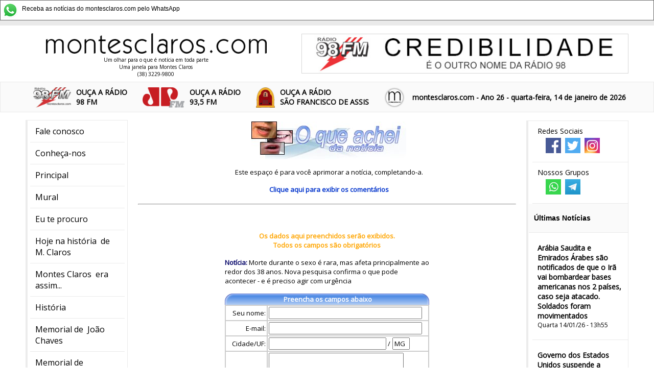

--- FILE ---
content_type: text/html
request_url: http://varzeadapalma.com/comentarios/default.asp?id=109668
body_size: 48817
content:
<html>
<head>

<title>montesclaros.com - Um olhar de Montes Claros para o que &eacute; not&iacute;cia 
em toda parte</title>
 

 
<meta name="viewport" content="initial-scale=1,user-scalable=no,width=device-width">
<link href="/css/estilo.css?v16" rel="stylesheet" /> 
 


<link rel="shortcut icon" href="favicon.ico">

<meta property="og:title" content="montesclaros.com - Um olhar para o que é notícia em toda parte " />
<meta property="og:description" content="Clique para ver mais notícias" />
<meta property="og:image" content="https://montesclaros.com/img/fotos/logo.jpg" />

 
<meta name="verify-v1" content="QvZ3tMQaUQHeVr8yaZyUmEnzkaOZ6xArkI8Jk0QhDS4=" />
<!-- link href="/css/estilo.css?v2" media="all" rel="stylesheet" type="text/css" / -->
<meta http-equiv="Content-Type" content="text/html; charset=iso-8859-1">
<!-- Google tag (gtag.js) -->
<script async src="https://www.googletagmanager.com/gtag/js?id=G-VM9QDEJDMZ"></script>
<script>
  window.dataLayer = window.dataLayer || [];
  function gtag(){dataLayer.push(arguments);}
  gtag('js', new Date());

  gtag('config', 'G-VM9QDEJDMZ');
</script>

<link href="https://fonts.googleapis.com/css?family=Open+Sans" rel="stylesheet">
<link rel="stylesheet" href="https://use.fontawesome.com/releases/v5.8.1/css/all.css" integrity="sha384-50oBUHEmvpQ+1lW4y57PTFmhCaXp0ML5d60M1M7uH2+nqUivzIebhndOJK28anvf" crossorigin="anonymous">
<script src="/js/jquery-min.js"></script>
    <script>
      
        $(document).ready(function () {

         
         troca_banner();
            $(".noticia_mais").click(function () {

                $(this).parent().css("max-height","3000px");
                $(this).fadeOut("slow");
                $.ajax({
                    url: "https://montesclaros.com/counter_add.asp?id=" + $(this).attr("idnoticia")
                     
                }) ;
            });

            $("#noticiasMais_mais").click(function () {

                $(".noticiasMais li").show("slow");
                $("#noticiasMais_mais").hide("slow");
            });

            $("#topo_botaoMenu").click(function () {
                $(this).toggleClass("open");
                if ($(this).hasClass("open") == true) {
                    $(".menu").css({ left: 0 });
                } else {
                    $(".menu").css({ left: -300 });
                }
            });
        });
    </script>
 
    <script language="JavaScript">
        var cont=0
        var url_banner = new Array();
        var url_link = new Array();
        var tempo_banner = new Array();
        url_banner[1]='37.jpg';url_link[1]='';tempo_banner[1]='10';url_banner[2]='44.png';url_link[2]='';tempo_banner[2]='11';
        function troca_banner(){

        var arr=url_banner.length;

        cont++;
        if(cont==arr)(cont=1);
        url_do_banner=url_banner[cont];
        url_do_link=url_link[cont];


        banner_rotativo_javascript(url_do_banner,url_do_link);
        setTimeout(function(){troca_banner()  }, parseInt(tempo_banner[cont])*1000);
 
        }
        function banner_rotativo_javascript(url_imagem, url_link) {
  
          document.getElementById('banner_rotativo').innerHTML = "<a href='" + url_link + "'><img src='/banners/" + url_imagem + "' ></a>"
                        
        }
       
</script>
<!-- script async src="//pagead2.googlesyndication.com/pagead/js/adsbygoogle.js"></!-->
 


</head>

<body bgcolor="#FFFFFF" >
<div  class="aviso_whatsapp" style="  display:block;"><a href="https://whatsapp.com/channel/0029VaCgJ9wE50UZxSiD5L0w" target="_blank"><img src="/whatsapp.png" border="0" style="
    max-width: 30px;
    float: left;
    margin-right: 4px;
  
    /* margin-top: -5px; */
"> 
          <span style="
    font-size: 12px;
    font-family: Arial;
    line-height: 25px;
    margin-left: 4px;
">Receba as notícias do montesclaros.com
    pelo WhatsApp</span></a> 
         </div>
    <header class="topo_segura">
        

        <div class="topo_superior">
             <a href="/">
            <div class="topo_logo"><img src="/imagens19/logo.png" />
                <div class="topo_subtitulo">Um olhar para o que é notícia em toda parte<br />
Uma janela para Montes Claros <br />
(38) 3229-9800</div>
            </div>
                 </a>

            <div class="topo_banner" id="banner_rotativo"><img src="" /></div>
 
             
        </div>

        <div class="topo_barra_segura"> 
            <div class="topo_barra">
                <div id="topo_botaoMenu">  
                    <span></span>
                    <span></span>
                    <span></span>
                </div>
                <div class="topo_radio" style="float:left">
                    <a style="font-weight: bold;" class="frase" href="/aovivo/stream98.asp" ><img src="/imagens19/logo_98.png" /><div>OUÇA A RÁDIO <br />  98 FM</div></a>
                </div>
                  <div class="topo_radio" style="float:left">
                    <a style="font-weight: bold;" class="frase" href="http://montesclaros.com/aovivo/stream93.asp"  ><img src="/imagens19/logo_93.png" /><div>OUÇA A RÁDIO <br />  93,5 FM</div></a>
                </div>
                
                  <div class="topo_radio" style="float:left">
                    <a style="font-weight: bold;" class="frase" href="/aovivo/streamsf.asp" ><img src="/imagens19/logo_sf.png" /><div>OUÇA A RÁDIO<br />SÃO FRANCISCO DE ASSIS</div></a>
                </div>
                    <div class=" topo_radio topo_radio_moc" style="float:left">
                     <img src="/imagens19/logo_moc.png" /> 
                </div>
  
                  <div class="topo_ano">
                   montesclaros.com - Ano 26 - quarta-feira, 14 de janeiro de 2026
                </div>
            </div>
            </div>

       
    </header>
    <div class="corpo">
        <nav class="menu">
           <ul>
                 <li><a href="/98/faleconosco.asp">Fale conosco</a></li>
             <li><a href="/98/default.asp">Conhe&ccedil;a-nos</a></li>
            <li><a href="/default.asp">Principal</a></li>
            <li><a href="/mural">Mural</a></li>
            <li><a href="/procuro">Eu te procuro</a></li>
            <li><a href="/mural/cronistas.asp?data=S&cronista=Efemérides%20-%20Nelson%20Vianna">Hoje 
              na história 
              &nbsp;de M. Claros</a></li>
            <li><a href="/era/">Montes Claros  
              &nbsp;era assim...</a></li>
            <li><a href="/historia.asp">História</a></li>
            <li><a href="/joaochaves/" target="_blank">Memorial de 
              &nbsp;João Chaves </a></li>
            <li><a href="/memorial">Memorial de<br>
              &nbsp;Fialho Pacheco </a></li>
            <li><a href="/reportagens">Reportagens</a></li>
           

            <li><a href="/maillist.asp">Not&iacute;cias por e-mail</a></li>
            
            <li>&nbsp;</li> 
            

            <li  class="menu_titulo"  > <img src="/imagens19/logo_98.png" /><br /> Rádio Montes Claros 98FM </li>
            <li><a href="/98/faleanuncie.asp?radio=98">Anuncie na 98FM</a></li>
            <li><a style="font-weight: bold;" class="frase" href="/aovivo/stream98.asp"  >Ou&ccedil;a a 98FM </a></li>
            <li><a href="/98/default.asp">Conhe&ccedil;a a 98FM</a></li>
            <li><a href="/musica/default.asp?radio=98" >Pe&ccedil;a sua m&uacute;sica</a></li>
            <li><a href="/98/faleconosco.asp?radio=98">Fale com a R&aacute;dio</a></li>
            <li><a href="/98/falereporter.asp?radio=98">Seja rep&oacute;rter 
              da 98FM</a></li>

            <li>&nbsp;</li>
    
             <li class="menu_titulo"> <img src="/imagens19/logo_93.png" /><br /> Rádio Jovem Pan 93,5FM</li>
             <li><a href="/98/faleanuncie.asp?radio=93">Anuncie na 93,5FM </a></li>
            <li><a style="font-weight: bold;" class="frase" href="http://montesclaros.com/aovivo/stream93.asp" >Ou&ccedil;a a 93,5FM</a></li>
            <li><a href="/musica/default.asp?radio=93" target="_blank">Pe&ccedil;a   sua m&uacute;sica</a></li>
            <li><a href="/98/faleconosco.asp?radio=93">Fale com a R&aacute;dio</a></li>
            <li><a href="/98/falereporter.asp?radio=93">Seja rep&oacute;rter da 93,5FM</a> </li>
            <li><a href="/98/falepublicidade.asp?radio=93">Publicidade</a></li>
               <li>&nbsp;</li>
     
             <li class="menu_titulo"> <img src="/imagens19/logo_sf.png" /><br /> Rádio São Francisco de Assis</li>
             <li><a href="/98/faleanuncie.asp?radio=sf">Anuncie na Rádio São Francisco de Assis </a></li>
            <li><a style="font-weight: bold;" class="frase" href="http://montesclaros.com/aovivo/streamsf.asp" >Ou&ccedil;a a Rádio São Francisco de Assis</a></li>
                <li><a href="/musica/default.asp?radio=sf" target="_blank">Pe&ccedil;a   sua m&uacute;sica</a></li>
             <li><a href="/98/faleconosco.asp?radio=sf">Fale com a R&aacute;dio</a></li>
            <li><a href="/98/falereporter.asp?radio=sf">Seja rep&oacute;rter da Rádio São Francisco de Assis</a> </li>
            <li><a href="/98/falepublicidade.asp?radio=sf">Publicidade</a></li>
            <li>&nbsp;</li>
            <li>  <a href="reportagens/lourdes.asp">
                     <img src="/lula.jpg"     style="width: 100%;"/><br />
                     A história de Lourdes,
a montes-clarense
que se casou com Lula

 
                 </a></li>
            <li>&nbsp;</li>

            <li class="menu_titulo">Colunistas</li>
             
          <li class='mnc'><a href='/mural/cronistas.asp?cronista= Avay Miranda'> Avay Miranda</a></li>
<li class='mnc'><a href='/mural/cronistas.asp?cronista= Iara Tribuzi'> Iara Tribuzi</a></li>
<li class='mnc'><a href='/mural/cronistas.asp?cronista= Iara Tribuzzi'> Iara Tribuzzi</a></li>
<li class='mnc'><a href='/mural/cronistas.asp?cronista= Ivana Ferrante Rebello'> Ivana Ferrante Rebello</a></li>
<li class='mnc'><a href='/mural/cronistas.asp?cronista= José Ponciano Neto '> José Ponciano Neto </a></li>
<li class='mnc'><a href='/mural/cronistas.asp?cronista= Manoel Hygino'> Manoel Hygino</a></li>
<li class='mnc'><a href='/mural/cronistas.asp?cronista=Afonso Cláudio '>Afonso Cláudio </a></li>
<li class='mnc'><a href='/mural/cronistas.asp?cronista=Alberto Sena'>Alberto Sena</a></li>
<li class='mnc'><a href='/mural/cronistas.asp?cronista=Augusto Vieira'>Augusto Vieira</a></li>
<li class='mnc'><a href='/mural/cronistas.asp?cronista=Avay Miranda'>Avay Miranda</a></li>
<li class='mnc'><a href='/mural/cronistas.asp?cronista=Carmen Netto'>Carmen Netto</a></li>
<li class='mnc'><a href='/mural/cronistas.asp?cronista=Dário Cotrim'>Dário Cotrim</a></li>
<li class='mnc'><a href='/mural/cronistas.asp?cronista=Dário Teixeira Cotrim'>Dário Teixeira Cotrim</a></li>
<li class='mnc'><a href='/mural/cronistas.asp?cronista=Davidson Caldeira'>Davidson Caldeira</a></li>
<li class='mnc'><a href='/mural/cronistas.asp?cronista=Edes Barbosa'>Edes Barbosa</a></li>
<li class='mnc'><a href='/mural/cronistas.asp?cronista=Efemérides - Nelson Vianna'>Efemérides - Nelson Vianna</a></li>
<li class='mnc'><a href='/mural/cronistas.asp?cronista=Enoque Alves '>Enoque Alves </a></li>
<li class='mnc'><a href='/mural/cronistas.asp?cronista=Flavio Pinto'>Flavio Pinto</a></li>
<li class='mnc'><a href='/mural/cronistas.asp?cronista=Genival Tourinho'>Genival Tourinho</a></li>
<li class='mnc'><a href='/mural/cronistas.asp?cronista=Gustavo Mameluque'>Gustavo Mameluque</a></li>
<li class='mnc'><a href='/mural/cronistas.asp?cronista=Haroldo Lívio'>Haroldo Lívio</a></li>
<li class='mnc'><a href='/mural/cronistas.asp?cronista=Haroldo Santos'>Haroldo Santos</a></li>
<li class='mnc'><a href='/mural/cronistas.asp?cronista=Haroldo Tourinho Filho'>Haroldo Tourinho Filho</a></li>
<li class='mnc'><a href='/mural/cronistas.asp?cronista=Hoje em Dia '>Hoje em Dia </a></li>
<li class='mnc'><a href='/mural/cronistas.asp?cronista=Iara Tribuzzi'>Iara Tribuzzi</a></li>
<li class='mnc'><a href='/mural/cronistas.asp?cronista=Isaías'>Isaías</a></li>
<li class='mnc'><a href='/mural/cronistas.asp?cronista=Isaias Caldeira'>Isaias Caldeira</a></li>
<li class='mnc'><a href='/mural/cronistas.asp?cronista=Isaías Caldeira Brant'>Isaías Caldeira Brant</a></li>
<li class='mnc'><a href='/mural/cronistas.asp?cronista=Isaías Caldeira Veloso'>Isaías Caldeira Veloso</a></li>
<li class='mnc'><a href='/mural/cronistas.asp?cronista=Isaías veloso'>Isaías veloso</a></li>
<li class='mnc'><a href='/mural/cronistas.asp?cronista=Ivana Rebello'>Ivana Rebello</a></li>
<li class='mnc'><a href='/mural/cronistas.asp?cronista=João Carlos Sobreira'>João Carlos Sobreira</a></li>
<li class='mnc'><a href='/mural/cronistas.asp?cronista=Jorge Silveira'>Jorge Silveira</a></li>
<li class='mnc'><a href='/mural/cronistas.asp?cronista=José Ponciano'>José Ponciano</a></li>
<li class='mnc'><a href='/mural/cronistas.asp?cronista=José Ponciano Neto'>José Ponciano Neto</a></li>
<li class='mnc'><a href='/mural/cronistas.asp?cronista=José Prates'>José Prates</a></li>
<li class='mnc'><a href='/mural/cronistas.asp?cronista=Luiz Cunha Ortiga'>Luiz Cunha Ortiga</a></li>
<li class='mnc'><a href='/mural/cronistas.asp?cronista=Luiz de Paula'>Luiz de Paula</a></li>
<li class='mnc'><a href='/mural/cronistas.asp?cronista=Manoel Hygino'>Manoel Hygino</a></li>
<li class='mnc'><a href='/mural/cronistas.asp?cronista=Marcelo Eduardo Freitas'>Marcelo Eduardo Freitas</a></li>
<li class='mnc'><a href='/mural/cronistas.asp?cronista=Marden Carvalho'>Marden Carvalho</a></li>
<li class='mnc'><a href='/mural/cronistas.asp?cronista=Maria Clara Brito Rocha'>Maria Clara Brito Rocha</a></li>
<li class='mnc'><a href='/mural/cronistas.asp?cronista=Maria Luiza Silveira Teles'>Maria Luiza Silveira Teles</a></li>
<li class='mnc'><a href='/mural/cronistas.asp?cronista=Maria Ribeiro Pires'>Maria Ribeiro Pires</a></li>
<li class='mnc'><a href='/mural/cronistas.asp?cronista=Mário Genival Tourinho '>Mário Genival Tourinho </a></li>
<li class='mnc'><a href='/mural/cronistas.asp?cronista=montesclaros.com'>montesclaros.com</a></li>
<li class='mnc'><a href='/mural/cronistas.asp?cronista=Oswaldo Antunes'>Oswaldo Antunes</a></li>
<li class='mnc'><a href='/mural/cronistas.asp?cronista=Paulo Braga'>Paulo Braga</a></li>
<li class='mnc'><a href='/mural/cronistas.asp?cronista=Paulo Narciso'>Paulo Narciso</a></li>
<li class='mnc'><a href='/mural/cronistas.asp?cronista=Petronio Braz'>Petronio Braz</a></li>
<li class='mnc'><a href='/mural/cronistas.asp?cronista=Raphael Reys'>Raphael Reys</a></li>
<li class='mnc'><a href='/mural/cronistas.asp?cronista=Raquel Chaves'>Raquel Chaves</a></li>
<li class='mnc'><a href='/mural/cronistas.asp?cronista=Roberto Elísio'>Roberto Elísio</a></li>
<li class='mnc'><a href='/mural/cronistas.asp?cronista=Ruth Tupinambá'>Ruth Tupinambá</a></li>
<li class='mnc'><a href='/mural/cronistas.asp?cronista=Saulo'>Saulo</a></li>
<li class='mnc'><a href='/mural/cronistas.asp?cronista=Ucho Ribeiro'>Ucho Ribeiro</a></li>
<li class='mnc'><a href='/mural/cronistas.asp?cronista=Virginia de Paula'>Virginia de Paula</a></li>
<li class='mnc'><a href='/mural/cronistas.asp?cronista=Waldyr Senna'>Waldyr Senna</a></li>
<li class='mnc'><a href='/mural/cronistas.asp?cronista=Walter Abreu'>Walter Abreu</a></li>
<li class='mnc'><a href='/mural/cronistas.asp?cronista=Wanderlino Arruda'>Wanderlino Arruda</a></li>
<li class='mnc'><a href='/mural/cronistas.asp?cronista=Web - Chorografia'>Web - Chorografia</a></li>
<li class='mnc'><a href='/mural/cronistas.asp?cronista=Web Outros'>Web Outros</a></li>
<li class='mnc'><a href='/mural/cronistas.asp?cronista=Yvonne Silveira'>Yvonne Silveira</a></li>

            <li>&nbsp;</li>
         
            
              
           </ul>

        </nav>
        <aside class="ultimas">
           
               
            <ul>
                 <li>
                    <div class="topo_sociais">
                        <h4>Redes Sociais</h4>
                        <ul>
                            <li> <a href="https://www.facebook.com/mclaroscom/"><img src="/imagens19/icone_facebook.png?1" /></a></li>
                            <li> <a href="https://twitter.com/montesclaroscom">  <img src="/imagens19/icone_twitter.png?1" /></a></li>
                            <li> <a href="https://instagram.com/montesclaroscom"><img src="/imagens19/icone_instagram.png?1" /></a></li>
                        </ul>



                    </div> 
                     </li><li>
                     <div class="topo_sociais">
                        <h4>Nossos Grupos</h4>
                        <ul>
                            <li> <a href="https://whatsapp.com/channel/0029VaCgJ9wE50UZxSiD5L0w"><img src="/imagens19/icone_whats.png" /></a></li>
                            <li> <a href="https://t.me/montesclaroscom">  <img src="/imagens19/icone_telegram.png" /></a></li>
                            
                        </ul>



                    </div>
                </li>
                <li class="ultimas_titulo">Últimas Notícias</li>
              
                 <li><h4><a class='un' href='/noticias.asp?codigo=117205'>Ar&#225;bia Saudita e Emirados &#193;rabes s&#227;o notificados de que o Ir&#227; vai bombardear bases americanas nos 2 pa&#237;ses, caso seja atacado. Soldados foram movimentados</a></h4><span>Quarta 14/01/26 - 13h55 </span><li><h4><a class='un' href='/noticias.asp?codigo=117204'>Governo dos Estados Unidos suspende a concess&#227;o de vistos para cidad&#227;os de 75 pa&#237;ses, entre eles o Brasil</a></h4><span>Quarta 14/01/26 - 11h37</span><li><h4><a class='un' href='/noticias.asp?codigo=117203'>Briga em bar termina com homem morto e outro em estado grave </a></h4><span>Quarta 14/01/26 - 10h22 </span><li><h4><a class='un' href='/noticias.asp?codigo=117202'>&quot;Por isso, causa assombro &#8212; e tamb&#233;m alento &#8212; encontrar quem escreva n&#227;o para impressionar, mas para provocar pensamento; n&#227;o para ocupar espa&#231;o, mas para abrir caminhos&quot;</a></h4><span>Quarta 14/01/26 - 8h45 </span><li><h4><a class='un' href='/noticias.asp?codigo=117201'>Nesta quarta-feira, na Tail&#226;ndia: guindaste cai sobre trem de alta velocidade, em instala&#231;&#227;o,  e mata 28 (depois, 32) pessoas. H&#225; at&#233; 80 feridos. (Veja imagens no @montesclaroscom, o Instagram da 98FM, no facebook Montesclaroscom Radiomoc e no whatsapp montesclaros.com)</a></h4><span>Quarta 14/01/26 - 7h51   </span><li><h4><a class='un' href='/noticias.asp?codigo=117200'>Chuva do entardecer, ontem, na sa&#237;da sul de M. Claros, ficou l&#225;. O calor das tardes sobe para 31 e 32 graus antes que venha a pr&#243;xima chuva, domingo e nos dias seguintes </a></h4><span>Quarta 14/01/26 - 7h30 </span><li><h4><a class='un' href='/noticias.asp?codigo=117195'>Mundo acompanha: Ir&#227; promete enforcar, hoje, rapaz de 26 anos que participou dos protestos. Pa&#237;s est&#225; em sil&#234;ncio digital</a></h4><span>Quarta 14/01/26 - 6h39   </span><li><h4><a class='un' href='/noticias.asp?codigo=117199'>Despencou 150 metros no mar. Mulher era o piloto. (Veja v&#237;deo no @montesclaroscom, o Instagram da 98FM, no facebook Montesclaroscom Radiomoc e no whatsapp montesclaros.com)</a></h4><span>Quarta 14/01/26 - 6h16   </span><li><h4><a class='un' href='/noticias.asp?codigo=117196'>Astronauta adoece e Nasa antecipa volta de equipe da Esta&#231;&#227;o Espacial Internacional. Pouso deve ser na costa da Calif&#243;rnia, na madrugada desta quinta-feira </a></h4><span>Terça 13/01/26 - 23h50  </span><li><h4><a class='un' href='/noticias.asp?codigo=117198'>10 bilh&#245;es do seu dinheiro (supostamente &quot;esquecido&quot; e aumentando nos bancos) pode ser resgatado: veja como proceder, inclusive em rela&#231;&#227;o a clientes falecidos e empresas</a></h4><span>Terça 13/01/26 - 23h06  </span><li><h4><a class='un' href='/noticias.asp?codigo=117197'>10 motos foram recuperadas. Ao todo, 14 homens participaram do ataque. (Veja imagens no @montesclaroscom, o Instagram da 98FM, no facebook Montesclaroscom Radiomoc e no whatsapp montesclaros.com)</a></h4><span>Terça 13/01/26 - 22h57  </span><li><h4><a class='un' href='/noticias.asp?codigo=117192'>Mega-Sena de quinta-feira subiu para quase 35 milh&#245;es de reais. Ningu&#233;m acertou os n&#250;meros 18 - 26 - 35 - 41 - 44 - 45</a></h4><span>Terça 13/01/26 - 21h21 </span><li><h4><a class='un' href='/noticias.asp?codigo=117193'>&quot;Governo brasileiro lamenta mortes no Ir&#227; e defende soberania do pa&#237;s&quot;</a></h4><span>Terça 13/01/26 - 17h38</span><li><h4><a class='un' href='/noticias.asp?codigo=117191'>Mini-tsunami matou na Argentina. (Veja imagens no @montesclaroscom, o Instagram da 98FM, no facebook Montesclaroscom Radiomoc e no whatsapp montesclaros.com)

</a></h4><span>Terça 13/01/26 - 15h56 </span><li><h4><a class='un' href='/noticias.asp?codigo=117194'>&quot;General preso por golpe vai trabalhar no Comando Militar do Planalto. Atividades incluem &#8220;revis&#227;o de produtos doutrin&#225;rios e liter&#225;rios&#8221;</a></h4><span>Terça 13/01/26 - 14h33</span><li><h4><a class='un' href='/noticias.asp?codigo=117190'>Pol&#237;cias lan&#231;aram opera&#231;&#227;o preventiva em M. Claros: objetivo &#233; &quot;cumprir 17 mandados de busca e apreens&#227;o e desarticular grupos organizados investigados por reiterados epis&#243;dios de viol&#234;ncia associados &#224; rivalidade entre torcidas organizadas de clubes mineiros de futebol&quot;</a></h4><span>Terça 13/01/26 - 13h17   </span><li><h4><a class='un' href='/noticias.asp?codigo=117188'>Chuvas antevistas na regi&#227;o de M. Claros em 10 dias: 3 mm hoje, 5 mm domingo, 21 mm segunda, 5 mm no domingo seguinte, 21 mm na segunda (dia 19), 19 mm na ter&#231;a, 29 mm na quarta e 44 mm quinta. (Tardes de 31 graus seguir&#227;o at&#233; sexta-feira) </a></h4><span>Terça 13/01/26 - 7h04  </span><li><h4><a class='un' href='/noticias.asp?codigo=117185'>Mega desta ter&#231;a-feira &#233; de 20 milh&#245;es de reais </a></h4><span>Terça 13/01/26 - 6h37</span><li><h4><a class='un' href='/noticias.asp?codigo=117184'>Calor e umidade favorecem pancadas de chuva, especialmente no fim da tarde </a></h4><span>Terça 13/01/26 - 6h34</span><li><h4><a class='un' href='/noticias.asp?codigo=117189'>Carro bate contra caminh&#227;o parado e pega fogo, de madrugada, em M. Claros. (Veja v&#237;deo no @montesclaroscom, o Instagram da 98FM, no facebook Montesclaroscom Radiomoc e no whatsapp montesclaros.com)
</a></h4><span>Terça 13/01/26 - 6h07  </span><li><h4><a class='un' href='/noticias.asp?codigo=117183'>Brasil exportou quase 3 bilh&#245;es de d&#243;lares para o Ir&#227; em 2025 e &#233; alcan&#231;ado pela ordem executiva de Trump </a></h4><span>Segunda 12/01/26 - 23h36</span><li><h4><a class='un' href='/noticias.asp?codigo=117182'>Trump anunciou a imposi&#231;&#227;o, com efeitos imediatos, de tarifa de 25% sobre &quot;qualquer pa&#237;s que fa&#231;a neg&#243;cios com a Rep&#250;blica Isl&#226;mica do Ir&#227;&quot;. O Brasil est&#225; no meio </a></h4><span>Segunda 12/01/26 - 20h00</span><li><h4><a class='un' href='/noticias.asp?codigo=117186'>Desde hoje, seguro-desemprego subiu para 2.518 reais </a></h4><span>Segunda 12/01/26 - 18h05</span><li><h4><a class='un' href='/noticias.asp?codigo=117187'>Foguete com 5 sat&#233;lites brasileiros caiu logo ap&#243;s o lan&#231;amento na &#205;ndia </a></h4><span>Segunda 12/01/26 - 17h05</span><li><h4><a class='un' href='/noticias.asp?codigo=117181'>Dos 46 mil presos que ganharam as ruas na &quot;saidinha de Natal&quot;, quase 2 mil n&#227;o retornaram e s&#227;o procurados pelo Brasil  </a></h4><span>Segunda 12/01/26 - 14h12  </span><li><h4><a class='un' href='/noticias.asp?codigo=117180'>Policiais primeiro ouviram estampidos de arma. Ap&#243;s persegui&#231;&#227;o por 40 km em dire&#231;&#227;o a M. Claros, os suspeitos confirmaram: &quot; ...haviam passado a madrugada em uma boate, ingerindo bebidas alco&#243;licas&quot;
</a></h4><span>Segunda 12/01/26 - 10h26    </span><li><h4><a class='un' href='/noticias.asp?codigo=117179'>Chances de chuvas na regi&#227;o de M. Claros aumentam a partir de domingo (20 mm). Depois, 17 mm na segunda, 28 mm na ter&#231;a e 20 mm na quarta. (At&#233; domingo, tardes de 30 graus, caindo para 27 na segunda-feira) </a></h4><span>Segunda 12/01/26 - 7h02 </span><li><h4><a class='un' href='/noticias.asp?codigo=117177'>Norte de Minas tem chance de chuvas r&#225;pidas e at&#233; fortes em alguns locais  </a></h4><span>Segunda 12/01/26 - 6h48</span><li><h4><a class='un' href='/noticias.asp?codigo=117176'>Brasil gastou 9 bilh&#245;es de reais importando &quot;canetas emagrecedoras&quot;. Gastou mais at&#233; do que importando telefone celular </a></h4><span>Segunda 12/01/26 - 6h35 </span><li><h4><a class='un' href='/noticias.asp?codigo=117173'>IBGE deve contratar 39 mil tempor&#225;rios para a realiza&#231;&#227;o de 2 censos  </a></h4><span>Segunda 12/01/26 - 6h19 </span><li><h4><a class='un' href='/noticias.asp?codigo=117178'>Solu&#231;os de Bolsonaro evolu&#237;ram para azia, com picos de press&#227;o arterial - dizem filho e m&#233;dicos </a></h4><span>Domingo 11/01/26 - 21h54</span><li><h4><a class='un' href='/noticias.asp?codigo=117175'>Israel est&#225; em alerta m&#225;ximo para a possibilidade de interven&#231;&#227;o militar dos Estados Unidos no Ir&#227;</a></h4><span>Domingo 11/01/26 - 21h32</span><li><h4><a class='un' href='/noticias.asp?codigo=117174'>Protestos no Ir&#227; j&#225; resultaram em mais de 500 mortos. Governo acusa Israel e Estados Unidos </a></h4><span>Domingo 11/01/26 - 20h26  </span><li><h4><a class='un' href='/noticias.asp?codigo=117172'>Depois da morte dos 34 cubanos na captura de Maduro, Trump disse neste domingo que &quot;n&#227;o haver&#225; mais petr&#243;leo nem dinheiro indo para Cuba&quot;. Cuba recha&#231;ou</a></h4><span>Domingo 11/01/26 - 12h55 </span><li><h4><a class='un' href='/noticias.asp?codigo=117171'>Meteorologia volta a ver chances de chuvas em M. Claros: 1 mm na segunda, 3 mm na ter&#231;a, 5 mm no pr&#243;ximo domingo, 37 mm na segunda e 27 mm na ter&#231;a que vem</a></h4><span>Domingo 11/01/26 - 9h45 </span><li><h4><a class='un' href='/noticias.asp?codigo=117170'>V&#237;deos documentaram a morte de cantor famoso, de 34 anos, e mais 5 pessoas. (Veja imagens no @montesclaroscom, o Instagram da 98FM, no facebook Montesclaroscom Radiomoc e no whatsapp montesclaros.com)</a></h4><span>Domingo 11/01/26 - 9h35   </span><li><h4><a class='un' href='/noticias.asp?codigo=117169'>Deserto de Palmira, marco na convers&#227;o do ap&#243;stolo Paulo, est&#225; novamente no centro da guerra que recome&#231;a na S&#237;ria. Estados Unidos lan&#231;aram ataque ap&#243;s a morte de 3 dos seus militares </a></h4><span>Domingo 11/01/26 - 9h18 </span><li><h4><a class='un' href='/noticias.asp?codigo=117168'>Ir&#227; atravessa a sua pior crise desde que os aiatol&#225;s retornaram ao poder, em 1979. E amea&#231;a atacar Israel e bases dos norte-americanos. Internet est&#225; cortada h&#225; 48 horas e h&#225; 2 centenas de mortos</a></h4><span>Domingo 11/01/26 - 8h04     </span><li><h4><a class='un' href='/noticias.asp?codigo=117167'>Ningu&#233;m acertou os n&#250;meros 07 - 09 - 14 - 35 - 42 - 49 e a Mega de ter&#231;a-feira subiu para 20 milh&#245;es de reais </a></h4><span>Sábado 10/01/26 - 21h19 </span><li><h4><a class='un' href='/noticias.asp?codigo=117166'>&quot;...reverteram uma parada cardiorrespirat&#243;ria em um senhor de 75 anos, na manh&#227; deste s&#225;bado (10), em Montes Claros&quot;</a></h4><span>Sábado 10/01/26 - 13h40</span><li><h4><a class='un' href='/noticias.asp?codigo=117165'>&quot; - Recebe - de qualquer modo - esta cantiga de canhestro amor&quot;</a></h4><span>Sábado 10/01/26 - 7h28  </span><li><h4><a class='un' href='/noticias.asp?codigo=117164'>Meteorologia eleva de 1 para 6 mm a chuva que pode cair na regi&#227;o de M. Claros nesta segunda-feira. M&#225;ximas at&#233; ter&#231;a-feira ficam nos 30 graus, durante as tardes </a></h4><span>Sábado 10/01/26 - 7h12  </span><li><h4><a class='un' href='/noticias.asp?codigo=117163'>Mega deste s&#225;bado &#233; de 13,5 milh&#245;es de reais, com apostas at&#233; as 20h</a></h4><span>Sábado 10/01/26 - 6h59</span><li><h4><a class='un' href='/noticias.asp?codigo=117162'>Acordo com o Mercosul, com assinatura no dia 17, vai abrir um mercado de 450 milh&#245;es de consumidores europeus aos produtos brasileiros, como carne e etanol </a></h4><span>Sábado 10/01/26 - 6h04 </span><li><h4><a class='un' href='/noticias.asp?codigo=117159'>Desacelera&#231;&#227;o do emprego nos Estados Unidos faz d&#243;lar cair para 5,36 reais </a></h4><span>Sexta 09/01/26 - 20h05 </span><li><h4><a class='un' href='/noticias.asp?codigo=117158'>Melhoras esperadas no campo: veja o que muda com a assinatura do acordo entre o Mercosul e a Uni&#227;o Europeia, criando a maior &#225;rea de livre com&#233;rcio do mundo </a></h4><span>Sexta 09/01/26 - 19h15  </span><li><h4><a class='un' href='/noticias.asp?codigo=117160'>Ap&#243;s captura de Maduro, Venezuela anuncia que vai retomar rela&#231;&#245;es diplom&#225;ticas com os Estados Unidos, interrompidas desde 2019</a></h4><span>Sexta 09/01/26 - 18h06</span><li><h4><a class='un' href='/noticias.asp?codigo=117161'>C&#243;digo de Defesa do Contribuinte foi publicado hoje </a></h4><span>Sexta 09/01/26 - 17h44</span><li><h4><a class='un' href='/noticias.asp?codigo=117157'>Triste espet&#225;culo na rodovia movimentada. (Veja v&#237;deo no @montesclaroscom, o Instagram da 98FM, no facebook Montesclaroscom Radiomoc e no whatsapp montesclaros.com)</a></h4><span>Sexta 09/01/26 - 11h37  </span><li><h4><a class='un' href='/noticias.asp?codigo=117156'>M. Claros: &quot;... obrigou alguns clientes a entrarem no interior da lanchonete, anunciou o assalto exibindo uma arma na cintura, (...) com o rosto coberto por uma cueca, capacete e portando ainda uma m&#225;scara balaclava...&quot;</a></h4><span>Sexta 09/01/26 - 10h53  </span><li><h4><a class='un' href='/noticias.asp?codigo=117155'>Ap&#243;s 25 anos, Uni&#227;o Europeia aprovou acordo comercial com o Mercosul. Texto dever&#225; ser assinado segunda-feira, no Paraguai. Campo brasileiro deve ser o grande beneficiado</a></h4><span>Sexta 09/01/26 - 8h38    </span><li><h4><a class='un' href='/noticias.asp?codigo=117154'>Em 10 dias, meteorologia agora encontra 4 chances de chuvas na regi&#227;o de M. Claros: segunda (1 mm), ter&#231;a (11 mm), sexta (1 mm) e 5 mm no domingo dia 18</a></h4><span>Sexta 09/01/26 - 7h28  </span><li><h4><a class='un' href='/noticias.asp?codigo=117153'>Trump anunciou, nesta sexta-feira, 100 bilh&#245;es de d&#243;lares para extrair petr&#243;leo na Venezuela. E elogiou a presidente por libertar prisioneiros e, assim, cancelar novo ataque. Navios de guerra n&#227;o ser&#227;o retirados, ele disse </a></h4><span>Sexta 09/01/26 - 7h21 </span><li><h4><a class='un' href='/noticias.asp?codigo=117152'>Apoio da It&#225;lia deve ser decisivo, nesta sexta-feira, para aprova&#231;&#227;o do acordo comercial entre a Uni&#227;o Europeia e o Mercosul, depois de 25 anos. (Macron, da Franca, votar&#225; contra uma das maiores zonas de livre com&#233;rcio do mundo) </a></h4><span>Sexta 09/01/26 - 7h11 </span><li><h4><a class='un' href='/noticias.asp?codigo=117150'>Cesta b&#225;sica de alimentos ficou mais cara em 17 das 27 capitais do Brasil, em dezembro</a></h4><span>Sexta 09/01/26 - 6h59 </span><li><h4><a class='un' href='/noticias.asp?codigo=117148'>R&#250;ssia confirmou nesta sexta-feira que usou m&#237;sseis hipers&#244;nicos, com capacidade nuclear, contra a capital da Ucr&#226;nia </a></h4><span>Sexta 09/01/26 - 6h07</span><li><h4><a class='un' href='/noticias.asp?codigo=117147'>Ningu&#233;m acertou os n&#250;meros da Mega: 19 - 28 - 36 - 37 - 48 - 52). E o pr&#234;mio subiu para 13,5 milh&#245;es de reais </a></h4><span>Quinta 08/01/26 - 22h20  </span><li><h4><a class='un' href='/noticias.asp?codigo=117149'>A&#231;&#245;es da Azul ca&#237;ram mais de 70% na Bolsa de Valores </a></h4><span>Quinta 08/01/26 - 18h34</span><li><h4><a class='un' href='/noticias.asp?codigo=117151'>18h23: &quot;Assembleia Nacional da Venezuela anuncia liberta&#231;&#227;o de presos&quot;</a></h4><span>Quinta 08/01/26 - 18h26   </span><li><h4><a class='un' href='/noticias.asp?codigo=117146'>Vetado integralmente o projeto da anistia pelo 8 de janeiro</a></h4><span>Quinta 08/01/26 - 12h10 </span><li><h4><a class='un' href='/noticias.asp?codigo=117145'>Trump reafirma que est&#225; administrando a Venezuela</a></h4><span>Quinta 08/01/26 - 9h34</span><li><h4><a class='un' href='/noticias.asp?codigo=117144'>&quot;Na noite da &#250;ltima ter&#231;a-feira, 06 de Janeiro de 2026, por volta das 23h37min...&quot;. (O &#244;nibus, de 2 andares, levava 68 passageiros de Irec&#234;, na Bahia, para S. Paulo)</a></h4><span>Quinta 08/01/26 - 8h23  </span><li><h4><a class='un' href='/noticias.asp?codigo=117143'>Temperatura das tardes em M. Claros, at&#233; o s&#225;bado 17, devem ficar em torno dos 30 graus, com m&#237;nimas na altura dos 20&#186;C, com pouca chance de chuvas </a></h4><span>Quinta 08/01/26 - 7h31 </span><li><h4><a class='un' href='/noticias.asp?codigo=117142'>Em M. Claros, ap&#243;s afogamento: &quot;A crian&#231;a foi reanimada por aproximadamente 1h30 e chegou a sofrer 4 paradas cardiorrespirat&#243;rias, mas, apesar da gravidade do quadro, os profissionais conseguiram obter &#234;xito&quot;
</a></h4><span>Quinta 08/01/26 - 7h17    </span><li><h4><a class='un' href='/noticias.asp?codigo=117141'>Civis fortemente armados na Venezuela podem colocar a sucessora de Maduro e partid&#225;rios de Cabello, o segundo na hierarquia, em confronto aberto</a></h4><span>Quinta 08/01/26 - 7h12  </span><li><h4><a class='un' href='/noticias.asp?codigo=117140'>Portugal autoriza brasileiro a dirigir no pa&#237;s usando apenas a carteira de motorista </a></h4><span>Quinta 08/01/26 - 6h06</span><li><h4><a class='un' href='/noticias.asp?codigo=117138'>Estados Unidos se retiram de 31 entidades da ONU, por ordem de Trump</a></h4><span>Quarta 07/01/26 - 21h38</span><li><h4><a class='un' href='/noticias.asp?codigo=117139'>Ministro Alexandre de Moraes decreta &quot;flagrante ilegalidade e desvio de finalidade&quot; por parte do Conselho Federal de Medicina, j&#225; que o conselho n&#227;o tem compet&#234;ncia para investigar m&#233;dicos da Pol&#237;cia Federal&quot;</a></h4><span>Quarta 07/01/26 - 18h45 </span><li><h4><a class='un' href='/noticias.asp?codigo=117137'>&quot;M&#233;dico de Bolsonaro confirma traumatismo craniano leve. Ex-presidente passou por exames ap&#243;s cair em cela na Pol&#237;cia Federal&quot;</a></h4><span>Quarta 07/01/26 - 18h36</span><li><h4><a class='un' href='/noticias.asp?codigo=117136'>11h16m, em Bras&#237;lia: &quot;Moraes autoriza Bolsonaro a fazer exames no hospital ap&#243;s sofrer queda. Ex-presidente far&#225; tomografia e resson&#226;ncia magn&#233;tica do cr&#226;nio&quot;</a></h4><span>Quarta 07/01/26 - 13h23</span><li><h4><a class='un' href='/noticias.asp?codigo=117135'>Ex&#233;rcito dos Estados Unidos confirma que apreendeu petroleiro escoltado por submarino e navio de guerra russos. (Veja v&#237;deo no @montesclaroscom, o Instagram da 98FM, no facebook Montesclaroscom Radiomoc e no whatsapp montesclaros.com)</a></h4><span>Quarta 07/01/26 - 11h10  </span><li><h4><a class='un' href='/noticias.asp?codigo=117134'>Tens&#227;o aumentou no Caribe: R&#250;ssia desloca submarino e escolta naval para as &#225;guas onde os Estados Unidos seguem petroleiro h&#225; 2 semanas </a></h4><span>Quarta 07/01/26 - 8h01 </span><li><h4><a class='un' href='/noticias.asp?codigo=117133'>&#8220;Uma nuvem, que os ares escurece. Sobre nossas cabe&#231;as aparece&#8221;</a></h4><span>Quarta 07/01/26 - 7h49 </span><li><h4><a class='un' href='/noticias.asp?codigo=117132'>Meteorologia agora v&#234; chuvas em M. Claros na pr&#243;xima quarta, 14 de janeiro. At&#233; l&#225;, sol e nuvens, com tardes de 30 graus </a></h4><span>Quarta 07/01/26 - 7h22 </span><li><h4><a class='un' href='/noticias.asp?codigo=117130'>Ainda pode chover em Minas nesta quarta-feira, mas no oeste e noroeste</a></h4><span>Quarta 07/01/26 - 7h09</span><li><h4><a class='un' href='/noticias.asp?codigo=117128'>&quot;...foi encontrada ca&#237;da ao solo inconsciente, apresentando traumatismo cranioencef&#225;lico grave e um ferimento na perna esquerda&quot;. Ser&#225; transferida para M. Claros </a></h4><span>Quarta 07/01/26 - 6h52 </span><li><h4><a class='un' href='/noticias.asp?codigo=117127'>Alerta: proje&#231;&#227;o admite bandeira verde na conta de luz de janeiro a julho de 2026. E vermelha, mais cara, nos meses de agosto, setembro, outubro e novembro</a></h4><span>Quarta 07/01/26 - 6h06 </span><li><h4><a class='un' href='/noticias.asp?codigo=117129'>Levantamento indica: a cesta b&#225;sica deve ficar mais cara em 2026</a></h4><span>Terça 06/01/26 - 23h56</span><li><h4><a class='un' href='/noticias.asp?codigo=117126'>Cuba revela que seus 32 militares mortos na captura de Maduro iam de agentes a coron&#233;is, com idade entre 26 e 67 anos </a></h4><span>Terça 06/01/26 - 23h38</span><li><h4><a class='un' href='/noticias.asp?codigo=117125'>M&#233;dico relata que Bolsonaro d&#225; sinais de apatia, tontura e queda na p&#225;lpebra esquerda. (Veja v&#237;deo no @montesclaroscom, o Instagram da 98FM, no facebook Montesclaroscom Radiomoc e no whatsapp montesclaros.com)</a></h4><span>Terça 06/01/26 - 23h32   </span>
             
                   <li><a href="/ultimas.asp?data=1">Mais 
          not&iacute;cias dos &uacute;ltimos 5 dias</a></li>
          
           <li><a href="/ultimas.asp?data=2">Mais 
          not&iacute;cias dos &uacute;ltimos 10 dias</a> </li>
          
          <li> <a href="/ultimas.asp?data=3">Mais 
          not&iacute;cias dos &uacute;ltimos 20 dias</a></li>
        
	  <li> <a href="/ultimas.asp?data=4">Mais 
          not&iacute;cias dos &uacute;ltimos 90 dias</a></li>
            </ul>
                
            
        </aside>
        <main class="conteudo"> 

 
                  <!-- INICIO -->
 


<meta http-equiv="Content-Type" content="text/html; charset=iso-8859-1">
</head>

<body bgcolor="#FFFFFF">

              <table width=100%>
                <tr> 
                    <td align=center>&nbsp;
                      
                <td align=center><img src=titulo.jpg width="303" height="74"><br>
      <font face=verdana size=2> 
      <p>Este espa&ccedil;o &eacute; para voc&ecirc; aprimorar a not&iacute;cia, 
        completando-a. </font> 
      <p align=center><font face=verdana size=2><a href=default.asp?exibir=1><b><font color="#0033CC">Clique 
        aqui</font></b><font color="#0033CC"><b> para exibir os coment&aacute;rios 
        </B></font></a></font><td align=center valign=middle>
<p></p>
              </table>
              <p>
              <hr>
              <p> 
              <div align=center> 
                <table width=400 cellspacing=0 cellpadding=2 border=0>
                  <tr> 
                    
                  <td><font face=verdana size=2>&nbsp; </font>
                    <form method=post action='default.asp' name='Clamor'>
                      <font face="verdana" size="2">
                      
                      </font>
                      <p><font face="verdana" size="2"> 
                        <input name="sent" type="hidden" value="1">
                        <input name="id" type="hidden" value="109668">
                        </font></p>
                      <p align="center"><font face="verdana" size="2"><font color=orange><b>Os 
                        dados aqui preenchidos serão exibidos.<br>
                        Todos os campos s&atilde;o obrigat&oacute;rios</b></font></font></p>
                      <p><font color="#000066" face="verdana" size="2"><b>Not&iacute;cia:</b></font><font face="verdana" size="2"><a href="/noticias.asp?codigo=109668"> 
                        Morte durante o sexo &#233; rara, mas afeta principalmente ao redor dos 38 anos. Nova pesquisa confirma o que pode acontecer - e &#233; preciso agir com urg&#234;ncia 
                        </a></font></p>
                      <table width="400" border="0" cellspacing="0" cellpadding="0" align="center">
                        <tr> 
                          <td width="18"><font face="verdana" size="2"><img src="../img/agenda_cantoe.jpg" width="16" height="22"></font></td>
                          <td width="100%" background="../img/agenda_barra.jpg"> 
                            <div align="center"><font face="verdana" size="2"><b><font color="#FFFFFF">Preencha 
                              os campos abaixo</font></b></font></div>
                          </td>
                          <td width="29"><font face="verdana" size="2"><img src="../img/agenda_cantod.jpg" width="13" height="22"></font></td>
                        </tr>
                      </table>
                      <div align=center></div>
                      <div align=center> 
                        <table width=400 cellspacing=2 cellpadding=2 border=0 bgcolor="#CCCCCC">
                          <tr bgcolor="#FFFFFF"> 
                            <td align=right><font face="verdana" size="2">Seu 
                              nome:</font></td>
                            <td align=left> <font face="verdana" size="2">
                              <input type=text name=nome value="" size=40>
                              </font></td>
                          </tr>
                          <tr bgcolor="#FFFFFF"> 
                            <td align=right><font face="verdana" size="2">E-mail:</font></td>
                            <td align=left> <font face="verdana" size="2">
                              <input type=text name=email value="" size=40>
			      <input type="hidden" name=titulo value="Morte durante o sexo &#233; rara, mas afeta principalmente ao redor dos 38 anos. Nova pesquisa confirma o que pode acontecer - e &#233; preciso agir com urg&#234;ncia " >
                              </font></td>
                          </tr>
                          <tr bgcolor="#FFFFFF"> 
                            <td align=right><font face="verdana" size="2">Cidade/UF:</font></td>
                            <td align=left> <font face="verdana" size="2">
                              <input type=text name=cidade value="" size=30>
                              /</font> <font face="verdana" size="2">
                              <input type=text name=uf value="MG" size=2 maxlenght=2>
                              </font></td>
                          </tr>
                          <tr bgcolor="#FFFFFF"> 
                            <td align=right><font face="verdana" size="2">Comentário:</font></td>
                            <td align=left> <font face="verdana" size="2">
                              <textarea name=texto cols=35 rows=10></textarea>
                              </font></td>
                          </tr>
                          <tr bgcolor="#FFFFFF"> 
                            <td colspan=2 align=center><font face="verdana" size="2"> <p><img src='/captcha.asp?rnd=506,3555' border='1' id='imgcaptcha' name='imgcaptcha'> <a href="javascript:;" onClick="javascript:document.getElementById('imgcaptcha').src = '/captcha.asp?rnd=' +  Math.floor(Math.random()*111) ;" ><u>Trocar letras</u></a><br><font size='1' face='Arial'>Digite as letras que aparecem na imagem acima<br>  <input name='captcha' type='text' id='captcha' size='6' maxlength='6'></font></p>
                              <input type=submit name=enviar value=Enviar>
                              </font> </td>
                          </tr>
                        </table>
                      </div>
                      <p> <font face="verdana" size="2"><br>
                        <br>
                        </font></p>
                      <p align=center>&nbsp;</p>
                    </form> 
                </table>
              </div>
  


 </div>
        </main>
        </div >

<footer>
 <div class="rodape">
 <div class="rodape_coluna">
     <h4>montesclaros.com</h4>
     <ul>

             <li><a href="/98/default.asp">Conhe&ccedil;a-nos</a></li>
            <li><a href="/default.asp">Principal</a></li>
            <li><a href="/mural">Mural</a></li>
            <li><a href="/procuro">Eu te procuro</a></li>
             <li><a href="/musicas/">Músicas de M. Claros</a></li>
            <li><a href="/mural/cronistas.asp?data=S&cronista=Efemérides%20-%20Nelson%20Vianna">Hoje 
              na história<br>
              &nbsp;de M. Claros</a></li>
            <li><a href="/era/">Montes Claros &nbsp;era assim...</a></li>
            <li><a href="/historia.asp">História</a></li>
            <li><a href="/joaochaves/" target="_blank">Memorial de 
              &nbsp;João Chaves </a></li>
            <li><a href="/memorial">Memorial de 
              &nbsp;Fialho Pacheco </a></li>
            <li><a href="/reportagens">Reportagens</a></li>
            <li><a href="/mural/cronistas.asp">Colunistas<font size="1"> 
              </font>Convidados</a></li>
            <li><a href="/maillist.asp">Not&iacute;cias por e-mail</a></li>
             <li><a href="/98/faleconosco.asp">Fale conosco</a></li>
             <li class="rodape_fone">(38) 3229-9800</li>
             <div class="rodape_sociais">
                 <div>Siga-nos</div>
               <a href="https://www.facebook.com/mclaroscom/"><img src="/imagens19/i_facebook.png" /></a> 
               <a href="https://twitter.com/montesclaroscom"><img src="/imagens19/i_twitter.png" /></a> 
               <a href="https://www.instagram.com/montesclaroscom/"><img src="/imagens19/i_instagram.png" /></a> 
             </div>

</ul>



 </div>
    <div class="rodape_coluna">
        <h4> Rádio Montes Claros 98 FM </h4>
            <li><a href="/fale_anuncie.asp?radio=98">Anuncie na 98 
              FM</a></li>
            <li><a href="/aovivo/stream98.asp">Ou&ccedil;a e veja a 98 FM </a></li>
            <li><a href="/98/default.asp">Conhe&ccedil;a a 98 FM</a></li>
            <li><a href="/musica/default.asp?radio=98" >Pe&ccedil;a sua m&uacute;sica</a></li>
            <li><a href="/98/faleconosco.asp">Fale com a R&aacute;dio</a></li>
            <li><a href="/98/falereporter.asp?radio=98">Seja rep&oacute;rter 
              da 98</a></li>
        <div class="rodape_sociais">
                 <div>Siga-nos</div>
                <a href="https://www.facebook.com/RadioMontesClaros/"><img src="/imagens19/i_facebook.png" /></a> 
                <a href="https://twitter.com/montesclaroscom"><img src="/imagens19/i_twitter.png" /></a> 
                <a href="https://instagram.com/radiomontesclaros98fm"><img src="/imagens19/i_instagram.png" /></a> 
             </div>

    </div>
    <div class="rodape_coluna">
        <h4>Jovem Pan Montes Claros 93,5 FM</h4>
             <li><a href="/fale_anuncie.asp?radio=93">Anuncie na 93 FM </a></li>
            <li><a href="/aovivo/stream93.asp">Ou&ccedil;a a 93 FM</a></li>
            <li><a href="/musica/default.asp?radio=93" target="_blank">Pe&ccedil;a   sua m&uacute;sica</a></li>
            <li><a href="/98/faleconosco.asp?radio=93">Fale com a R&aacute;dio</a></li>
            <li><a href="/98/falereporter.asp?radio=93">Seja rep&oacute;rter da 93</a> </li>
            <li><a href="/98/falepublicidade.asp?radio=93">Publicidade</a></li>
           <div class="rodape_sociais">
                 <div>Siga-nos</div>
                 <a href="https://www.facebook.com/radiosaofrancisco93.5fm/"><img src="/imagens19/i_facebook.png" /></a> 
                 <a href="https://twitter.com/montesclaroscom"><img src="/imagens19/i_twitter.png" /></a> 
                 <a href=" https://instagram.com/radio93.5fm"><img src="/imagens19/i_instagram.png" /></a> 
             </div>
    </div>
  </div>
</footer>
<script>
[].forEach.call(document.querySelectorAll('.adsbygoogle'), function(){
    (adsbygoogle = window.adsbygoogle || []).push({});
});
</script>
</body>
</html>

